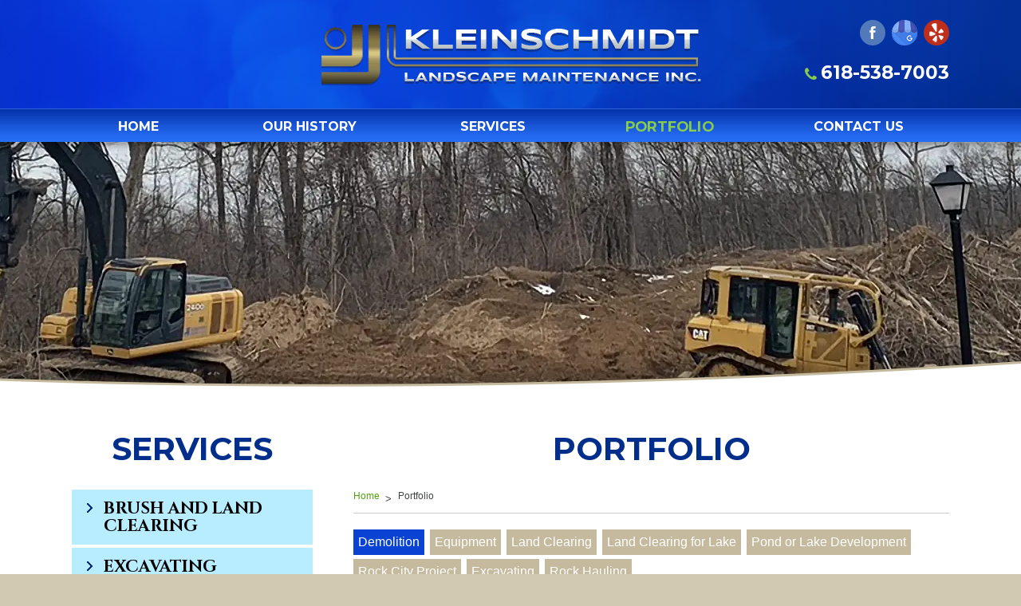

--- FILE ---
content_type: text/html; charset=UTF-8
request_url: https://www.kleinschmidtlandscape.com/portfolio?section=snow-removal
body_size: 3141
content:
<!doctype html>
<html lang="en">
<head>
<meta charset="utf-8">
<meta http-equiv="x-ua-compatible" content="ie=edge">
<!-- EditableBegin name="doctitle" -->
<script>
function portfolio_preloadImages() {
  var d=document; if(d.images){ if(!d.MM_p) d.MM_p=new Array();
    var i,j=d.MM_p.length,a=portfolio_preloadImages.arguments; for(i=0; i<a.length; i++)
    if (a[i].indexOf("#")!=0){ d.MM_p[j]=new Image; d.MM_p[j++].src=a[i];}}
}
</script>
<title>Demolition Photos | St Louis, Granite City, Belleville, IL</title>
<meta name="description" content="Photo gallery of Demolition Photos by Kleinschmidt Landscape Maintenance, a leading landscape maintenance and installation company serving greater St Louis, IL." />
<!-- EditableEnd -->
<meta name="keywords" content="Landscape Contractor, Landscaping, Brush and Land Clearing, Tree Clearing, Excavation, Erosion Control, Excavating, Light Demolition, Landscaping Services, Landscape Installation, Hauling, Kleinschmidt Landscape Maintenance, St Louis IL, Granite City IL, Belleville IL.">
<base href="https://www.kleinschmidtlandscape.com/"><meta name="revisit" content="2 days">
<meta name="revisit-after" content="2 days">
<link rel="shortcut icon" href="favicon.ico">
<meta name="viewport" content="width=1160, maximum-scale=1.0">
<script src="libz/headjs/head.min.js"></script>
<script>
head.load(
  "libz/jquery-1.11.3.min.js",
  "libz/modernizr-2.8.3.min.js",
  "libz/prettyPhoto/js/jquery.prettyPhoto.js",
  "libz/jquery.cycle2.min.js",
  "libz/animatescroll/animatescroll.js",
  "libz/videojs/videojs-ie8.min.js",
  "libz/videojs/video.js",
  "-desktop-script.js",
  "libz/prefixfree.min.js"
);
</script>
<noscript id="deferred-styles">
<link href="https://fonts.googleapis.com/css?family=Montserrat:700" rel="stylesheet">
<link href="https://fonts.googleapis.com/css?family=Cinzel:700" rel="stylesheet"> 
<link rel="stylesheet" type="text/css" href="libz/normalize.css">
<link rel="stylesheet" type="text/css" href="libz/prettyPhoto/css/prettyPhoto.css">
</noscript>
<link rel="stylesheet" href="-desktop-style.css">
<link rel="stylesheet" type="text/css" href="libz/css3-animate-it/animations.css">
<link rel="stylesheet" type="text/css" href="dropdown.css">
<link rel="stylesheet" type="text/css" href="libz/videojs/video-js.css">
</head>

<body class="body_wrapper inside">
<div id="main_wrapper">

<header>
 <div id="header" class="animatedParent animateOnce" data-sequence="200"><div class="page_wrapper">
  <div id="header_logo" class="animated fadeIn" data-id="1"><a href="."><img src="images/logo.png" width="476" height="76" alt="Kleinschmidt Landscape Maintenance, Inc."></a></div>
  <div id="header_social" class="animated fadeIn" data-id="2">
   <a href="https://www.facebook.com/Kleinschmidt-Landscape-Maintenance-Inc-234218556601496/" class="popup"><img id="icon_facebook" src="images/facebook.png" alt="Facebook" width="32" height="32"></a><a href="https://goo.gl/maps/wvvro8Lq3XB2" class="popup"><img src="images/gmb.png" alt="Google My Business" width="32" height="32"></a><a href="https://www.yelp.com/biz/kleinschmidt-landscape-maintenance-millstadt" class="popup"><img id="icon_yelp" src="images/yelp.png" alt="Yelp" width="32" height="32"></a>
   <div id="header_phone"><span>618-538-7003</span></div>
  </div>
  <div class="clear"></div>
 </div></div>
 <div id="menutop"><div class="page_wrapper">
   <nav>
    <ul>
	 <li><a href=".">Home</a></li>
<li><a href="https://www.kleinschmidtlandscape.com/our-history">Our History</a></li>
<li><a href="https://www.kleinschmidtlandscape.com/services">Services</a></li>
<li><a href="https://www.kleinschmidtlandscape.com/portfolio">Portfolio</a></li>
<li><a href="https://www.kleinschmidtlandscape.com/contact-us">Contact Us</a></li>
    </ul>
   </nav>
 </div></div>
 <div id="slideshow" data-cycle-manual-fx="scrollHorz" data-cycle-manual-speed="700" class="animatedParent animateOnce" data-sequence="200">
   <div id="slideshow_bg"></div>
 </div>
 <script>
	head.ready(["-desktop-script.js"], function() {
  		slideshow_main();
	});
 </script> 
</header>
<div id="middle"><div class="page_wrapper">
 <div id="side">
  <div class="content_title">Services</div>
  <div id="menuleft">
  <nav>
    <ul>
	 <li><a href="https://www.kleinschmidtlandscape.com/services/brush-and-land-clearing">Brush and Land Clearing</a></li>
<li><a href="https://www.kleinschmidtlandscape.com/services/excavating">Excavating</a></li>
<li><a href="https://www.kleinschmidtlandscape.com/services/demolition">Demolition</a></li>
<li><a href="https://www.kleinschmidtlandscape.com/services/hauling">Hauling</a></li>
    </ul>
  </nav>
  </div>
 </div>
 <div id="content">
   <main>
	<div class="content_title"><!-- EditableBegin name="title" -->
<h1>Portfolio</h1>
<!-- EditableEnd --></div>
	<!-- breadcrumbs -->
<div class="breadcrumbs">
<ol itemscope itemtype="http://schema.org/BreadcrumbList">
<li itemprop="itemListElement" itemscope itemtype="http://schema.org/ListItem"><a itemprop="item" href="https://www.kleinschmidtlandscape.com/"><span itemprop="name">Home</span></a><span itemprop="position" content="1"></span></li>
<li itemprop="itemListElement" itemscope itemtype="http://schema.org/ListItem"><span itemprop="name">Portfolio</span><span itemprop="position" content="2"></span></li>
</ol>
</div>
<!-- end breadcrumbs -->
	<!-- EditableBegin name="main" -->
<a name="demolition"></a>
<a href="portfolio?section=demolition#demolition" class="sectionnameselected">Demolition</a> <span class="sectionname_divider">|</span> <a href="portfolio?section=equipment#equipment" class="sectionname">Equipment</a> <span class="sectionname_divider">|</span> <a href="portfolio?section=land-clearing#land-clearing" class="sectionname">Land Clearing</a> <span class="sectionname_divider">|</span> <a href="portfolio?section=lake#lake" class="sectionname">Land Clearing for Lake</a> <span class="sectionname_divider">|</span> <a href="portfolio?section=pond-lake-development#pond-lake-development" class="sectionname">Pond or Lake Development</a> <span class="sectionname_divider">|</span> <a href="portfolio?section=rock-city#rock-city" class="sectionname">Rock City Project</a> <span class="sectionname_divider">|</span> <a href="portfolio?section=excavating#excavating" class="sectionname">Excavating</a> <span class="sectionname_divider">|</span> <a href="portfolio?section=rock-hauling#rock-hauling" class="sectionname">Rock Hauling</a><br /><br />Click on the images below to view a larger display.<br /><br />
<table width="100%" border="0" cellspacing="0" cellpadding="0">
<tr valign="top">
<td width="*">
<table width="100%" border="0" cellspacing="0" cellpadding="0">
<tr valign="top"><td width="34%" align="center">
<table border="0" cellspacing="0" cellpadding="0" class="align_center"><tr valign="top"><td align="center">
<a rel="prettyPhoto[demolition]" href="images/portfolio/big/FullSizeRender_1.jpg" data-title="Photo 1"><img src="images/portfolio/medium/FullSizeRender_1.jpg" width="200" height="150" border="0" class="images" alt="Demolition" /></a></td></tr>
<tr><td class="image_delimiter"></td></tr>
<tr><td class="imagesmallname" align="center"><div class="align_center" align="center">Photo 1</div></td></tr>
</table></td><td width="5"><img src="images/space.gif" width="5" height="1" alt="" /></td>
<td width="34%" align="center">
<table border="0" cellspacing="0" cellpadding="0" class="align_center"><tr valign="top"><td align="center">
<a rel="prettyPhoto[demolition]" href="images/portfolio/big/FullSizeRender 2_1.jpg" data-title="Photo 2"><img src="images/portfolio/medium/FullSizeRender 2_1.jpg" width="200" height="150" border="0" class="images" alt="Demolition" /></a></td></tr>
<tr><td class="image_delimiter"></td></tr>
<tr><td class="imagesmallname" align="center"><div class="align_center" align="center">Photo 2</div></td></tr>
</table></td><td width="5"><img src="images/space.gif" width="5" height="1" alt="" /></td>
<td width="34%" align="center">
<table border="0" cellspacing="0" cellpadding="0" class="align_center"><tr valign="top"><td align="center">
<a rel="prettyPhoto[demolition]" href="images/portfolio/big/image000000.jpg" data-title="Photo 3"><img src="images/portfolio/medium/image000000.jpg" width="200" height="150" border="0" class="images" alt="Demolition" /></a></td></tr>
<tr><td class="image_delimiter"></td></tr>
<tr><td class="imagesmallname" align="center"><div class="align_center" align="center">Photo 3</div></td></tr>
</table></td><td width="5"><img src="images/space.gif" width="5" height="1" alt="" /></td>
</tr><tr><td>&nbsp;</td></tr>
<tr valign="top"><td width="34%" align="center">
<table border="0" cellspacing="0" cellpadding="0" class="align_center"><tr valign="top"><td align="center">
<a rel="prettyPhoto[demolition]" href="images/portfolio/big/image000000 (1).jpg" data-title="Photo 4"><img src="images/portfolio/medium/image000000 (1).jpg" width="200" height="150" border="0" class="images" alt="Demolition" /></a></td></tr>
<tr><td class="image_delimiter"></td></tr>
<tr><td class="imagesmallname" align="center"><div class="align_center" align="center">Photo 4</div></td></tr>
</table></td><td width="5"><img src="images/space.gif" width="5" height="1" alt="" /></td>
<td width="34%" align="center">
<table border="0" cellspacing="0" cellpadding="0" class="align_center"><tr valign="top"><td align="center">
<a rel="prettyPhoto[demolition]" href="images/portfolio/big/image000000 (2).jpg" data-title="Photo 5"><img src="images/portfolio/medium/image000000 (2).jpg" width="200" height="150" border="0" class="images" alt="Demolition" /></a></td></tr>
<tr><td class="image_delimiter"></td></tr>
<tr><td class="imagesmallname" align="center"><div class="align_center" align="center">Photo 5</div></td></tr>
</table></td><td width="5"><img src="images/space.gif" width="5" height="1" alt="" /></td>
<td width="34%" align="center">
<table border="0" cellspacing="0" cellpadding="0" class="align_center"><tr valign="top"><td align="center">
<a rel="prettyPhoto[demolition]" href="images/portfolio/big/demolition_before.jpg" data-title="Photo 6&lt;br&gt;Before"><img src="images/portfolio/medium/demolition_before.jpg" width="200" height="150" border="0" class="images" alt="Demolition" /></a></td></tr>
<tr><td class="image_delimiter"></td></tr>
<tr><td class="imagesmallname" align="center"><div class="align_center" align="center">Photo 6<br>Before</div></td></tr>
</table></td><td width="5"><img src="images/space.gif" width="5" height="1" alt="" /></td>
</tr><tr><td>&nbsp;</td></tr>
<tr valign="top"><td width="34%" align="center">
<table border="0" cellspacing="0" cellpadding="0" class="align_center"><tr valign="top"><td align="center">
<a rel="prettyPhoto[demolition]" href="images/portfolio/big/demolition_after.jpg" data-title="Photo 7&lt;br&gt;After"><img src="images/portfolio/medium/demolition_after.jpg" width="200" height="150" border="0" class="images" alt="Demolition" /></a></td></tr>
<tr><td class="image_delimiter"></td></tr>
<tr><td class="imagesmallname" align="center"><div class="align_center" align="center">Photo 7<br>After</div></td></tr>
</table></td><td width="5"><img src="images/space.gif" width="5" height="1" alt="" /></td>
<td width="34%" align="center">
</td><td width="5"><img src="images/space.gif" width="5" height="1" alt="" /></td>
<td width="34%" align="center">
</td><td width="5"><img src="images/space.gif" width="5" height="1" alt="" /></td>
</tr><tr><td>&nbsp;</td></tr>
</table>
</td>
</tr></table><script type="text/javascript">portfolio_preloadImages("images/portfolio/medium/FullSizeRender_1.jpg", "images/portfolio/medium/FullSizeRender 2_1.jpg", "images/portfolio/medium/image000000.jpg", "images/portfolio/medium/image000000 (1).jpg", "images/portfolio/medium/image000000 (2).jpg", "images/portfolio/medium/demolition_before.jpg", "images/portfolio/medium/demolition_after.jpg");</script><script type="text/javascript">function showMediumPortfolio(gallery, img, caption) {$("#"+gallery+"imagemedium").attr("src", img);$("#"+gallery+"imagemediumname").html(caption);}</script><!-- EditableEnd -->
   </main> 
 </div>
 <div class="clear"></div>
</div></div>
<footer>
 <div id="footer" class="animatedParent animateOnce" data-sequence="200"><div class="page_wrapper">
  <div id="footer_logo" class="animated fadeIn" data-id="1"><a href="."><img src="images/footer_logo.png" width="284" height="46" alt="Kleinschmidt Landscape Maintenance, Inc."></a></div>
  <div id="footer_address" class="animated fadeIn" data-id="2">
&copy; 2025 <span>Kleinschmidt Landscape Maintenance, Inc.</span><br>
7665 Wagner Road, Millstadt, IL 62260, Phone: 618-538-7003
  </div>  
  <div id="footer_links" class="animated fadeIn" data-id="2">
<a href="https://www.kleinschmidtlandscape.com/privacy-policy">Privacy Policy</a> | <a href="https://www.kleinschmidtlandscape.com/legal-notice">Legal Notice</a> | <a href="https://www.kleinschmidtlandscape.com/sitemap">Site Map</a> | <a href="javascript:;" onclick="goToMobileWebsite();">Mobile Version</a><br>
Site by <a href="http://www.clearimaging.com" class="popup">Clearimaging.com</a> | <a href="http://www.clearimaging.com/contact" class="popup">Support</a>
  </div>
  <div class="clear"></div>
  <div id="service_area" class="animated fadeIn" data-id="3">
   <span>Areas We Service:</span>
  <ul>
   <li><a href="javascript:;">Millstadt</a></li>
<li><a href="javascript:;">Columbia</a></li>
<li><a href="javascript:;">Waterloo</a></li>
<li><a href="javascript:;">Freeburg</a></li>
<li><a href="javascript:;">Smithon</a></li>
<li><a href="javascript:;">Caseyville</a></li>
<li><a href="javascript:;">Red Bud</a></li>
<li><a href="javascript:;">Dupo</a></li>
<li><a href="javascript:;">Cahokia</a></li>
<li><a href="javascript:;">Belleville</a></li>
<li><a href="javascript:;">Swansea</a></li>
<li><a href="javascript:;">Fairview Heights</a></li>
<li><a href="javascript:;">Shiloh</a></li>
<li><a href="javascript:;">O'Fallon</a></li>
<li><a href="javascript:;">Collinsville</a></li>
<li><a href="javascript:;">Granite City</a></li>
<li><a href="javascript:;">St. Louis</a></li>
<li><a href="javascript:;">St. Louis County</a></li>
  </ul>   
  </div>
 </div></div>
</footer>
<a id="scroll_top"></a>
<script>
head.load(
  "libz/css3-animate-it/css3-animate-it.js"
);
</script>

</div><!-- #main_wrapper -->
</body>
</html>

--- FILE ---
content_type: text/css
request_url: https://www.kleinschmidtlandscape.com/-desktop-style.css
body_size: 4168
content:
* {
	margin: 0;
	padding: 0;
}
body {
	font-family: Arial, Helvetica, sans-serif;
	font-size: 16px;
	line-height: 26px;
	color: #3f4443;
	width: 100%;
	min-width: 1100px;
	font-weight: normal;
	background: #d2c9b2 url(images/body_bg.png) center repeat-y;
	position: relative;
}

/* text styles
-----------------------------------------------------------------------------*/

h1, .h1 {
	font-family: 'Montserrat', sans-serif, Arial, Helvetica;
	font-size: 28px;
	line-height: 31px;
	font-weight: normal;
	color: #04215f;
	padding: 0px 0px 10px 0px;
	margin: 0px;
}
h2, .h2 {
	font-family: 'Montserrat', sans-serif, Arial, Helvetica;
	font-size: 25px;
	line-height: 28px;
	font-weight: normal;
	color: #073ba5;
	padding: 0px 0px 10px 0px;
	margin: 0px;
}
h3, .h3 {
	font-family: 'Montserrat', sans-serif, Arial, Helvetica;
	font-size: 22px;
	line-height: 25px;
	font-weight: normal;
	color: #0849d0;
	padding: 0px 0px 10px 0px;
	margin: 0px;
}
a {
	color: #52a00d;
	text-decoration: none;
	outline: none;
}
a:hover {
	text-decoration: underline;
}

table {
	border: 0px;
	border-spacing: 0px;
    border-collapse: separate;
	padding: 0px;
	margin: 0px;
}

ul, ol {
	margin: 0px 0px 10px 20px;
	padding: 0px 0px 0px 0px;
/*	list-style-position: inside;*/
}
ul {
/*	list-style-image: url(images/icon_bullet.png);*/
}
ul.no-list-image, ul.no-list-image li {
	list-style: none;
	list-style-image: none;
}

p {
	margin: 15px 0px 15px 0px;
}
img {
	border: none;
}

/* forms styles
-----------------------------------------------------------------------------*/
input, textarea, select {
	color: #000;
	font-size: 16px;
	line-height: 16px;
    box-sizing: border-box;
}
label {
	box-sizing: border-box;
}
input {
	vertical-align: middle;
}

.form_standard {
	width: 700px !important;
	display: table;
	margin: 0 auto;
}
.form_standard_half {
	width: 350px !important;
	display: table;
	margin: 0 auto;
}

.form {
	width: 100%;
}
.form input.submit, input.button {
	width: auto;
	color: #fff;
	background: #c5ba9e;
	font-size: 18px;
	line-height: 19px;
	text-transform: uppercase;
	border: 0px;
	padding: 13px 27px 13px 27px;
}
.form fieldset {
	border: 0px;
	padding: 0px;
	margin: 0px;
}
.form fieldset legend {
	color: #000;
	font-size: 16px;
	font-weight: bold;
	padding: 0px;
}

.form label {
	float: left;
	padding: 0px 2px 0px 0px;
	margin: 0;
	color: #000;
	font-size: 16px;
	line-height: 27px;
}
.form label.edit {
	width: 50%;
}
.form label.edit_full {
	width: 100%;
}
.form label.edit_half {
	width: 25%;
}

.form input[type=text], .form input[type=email], .form select, .form textarea {
	width: 100%;
	color: #000;
	font-size: 16px;
	line-height: 16px;
	padding: 13px 10px 12px 10px;
	margin: 0px 0px 10px 0px;
	background: #fff url(images/input_bg.png) top repeat-x;
	border: 1px solid #bfbfbf;
}
.form select {
	padding: 12px 10px 11px 10px;
}
.form textarea {
	height: 150px;
}
.required {
	color: #f00;
}

/* scode_block
-----------------------------------------------------------------------------*/
#scode_block {
	width: 100%;
	text-align: center;
}
#scode_block table {
	border: 0px;
	border-spacing: 0px;
    border-collapse: separate;
	margin-left: auto;
	margin-right: auto;
	padding-top: 10px;
}
#scode_block table tr {
    vertical-align: top;
}
#scode_block table td {
	width: auto;
}
#scode_block table td {
	padding: 0px 6px 0px 6px;
	margin: 0px;
}
#scode_block #scode {
	width: 107px;
}
#scode_block input[type=text] {
	margin: 0px;
}

/* placeholder
-----------------------------------------------------------------------------*/
::-webkit-input-placeholder {
	color: #231f20 !important;
	font-weight: normal;
	text-overflow: ellipsis;
}
::-moz-placeholder {
	color: #231f20 !important;
	font-weight: normal;
	text-overflow: ellipsis;
}
:-moz-placeholder {
	color: #231f20 !important;
	font-weight: normal;
	text-overflow: ellipsis;
}
:-ms-input-placeholder {
	color: #231f20 !important;
	font-weight: normal;
	text-overflow: ellipsis;
}

/* standard styles
-----------------------------------------------------------------------------*/

.uppercase {
	text-transform: uppercase;
}
.underline {
	text-decoration: underline
}

.align_center {
	text-align: center;
	margin: auto;
}
.align_right {
	text-align: right;
}
.align_left {
	text-align: left;
}
.align_justify {
	text-align: justify;
}

.valign_top {
	vertical-align: top;
}
.valign_middle {
	vertical-align: middle;
}
.valign_bottom {
	vertical-align: bottom;
}

.position_center {
	left: 0;
	right: 0;
	margin-left: auto;
	margin-right: auto;
}
.position_middle:before {
	content: '';
	display: inline-block;
	height: 100%;
	vertical-align: middle;
}

.box_center {
	display: table;
	margin: 0 auto !important;
}

.clear {
	height:0;
	font-size: 1px;
	line-height: 0px;
	clear: both;
}

.clearfix:before,
.clearfix:after {
	content: "";
	display: table;
} 
.clearfix:after {
	clear: both;
}

.hidden {
	display: none;
}

.desktop_only {
}
.mobile_only {
	display: none;
}

.img_left {
	width: auto;
	float: left;
	margin: 0px 15px 10px 0px;
}
.img_right {
	width: auto;
	float: right;
	margin: 0px 0px 10px 15px;
}

.images, .images_left, .images_right {
	border: 4px solid #c5ba9e;
	background: #000;
}
.images_left {
	width: auto;
	float: left;
	margin: 0px 25px 15px 0px;
}
.images_right {
	width: auto;
	float: right;
	margin: 0px 0px 15px 25px;
}

hr, .hr {
	line-height: 1px;
	height: 1px;
	font-size: 1px;
	background: url(images/hr_bg.png) top repeat-x;
	border: 0px;
}

.a_button {
	display: inline-block;
	color: #fff;
	font-family: 'Montserrat', sans-serif, Arial, Helvetica;
	font-size: 18px;
	line-height: 19px;
	text-decoration: none;
	font-weight: normal;
	outline: none;
	background: #c5ba9e;
	text-align: center;
	text-transform: uppercase;
	padding: 9px 23px 9px 23px;
	transition: all 250ms ease-in;
	-webkit-transition: all 250ms ease-in;
}
.a_button:hover {
	color: #fff;
	text-decoration: none;
	background: #0843d4;
	transform: scale(1.1);	
}

.columns {
	-moz-column-gap: 20px;
	-webkit-column-gap: 20px;
	column-gap: 20px;
}

.columns[data-columns-count="2"] {
	-moz-column-count: 2;
	-webkit-column-count: 2;
	column-count: 2;
}
.columns[data-columns-count="3"] {
	-moz-column-count: 3;
	-webkit-column-count: 3;
	column-count: 3;
}
.columns[data-columns-count="4"] {
	-moz-column-count: 4;
	-webkit-column-count: 4;
	column-count: 4;
}
.columns[data-columns-count="5"] {
	-moz-column-count: 5;
	-webkit-column-count: 5;
	column-count: 5;
}
.columns[data-columns-count="6"] {
	-moz-column-count: 6;
	-webkit-column-count: 6;
	column-count: 6;
}

.res_list div {
	display: inline-block;
	padding-bottom: 10px;
}


/* columns_list
-----------------------------------------------------------------------------*/
ul.columns_list {
	list-style: none;
}
ul.columns_list > li {
	list-style: none;
	list-style-image: none;
	display: inline-block;
	padding: 0px 0px 15px 0px;
	margin: 0px 0px 0px 0px;
	vertical-align: top;
}
ul.columns_list > li, ul.columns_list[data-columns-count="2"] > li {
	width: 47%;
	margin-right: 3%;
}
ul.columns_list[data-columns-count="3"] > li {
	width: 30%;
	margin-right: 3%;
}
ul.columns_list[data-columns-count="4"] > li {
	width: 22%;
	margin-right: 3%;
}
ul.columns_list[data-columns-count="5"] > li {
	width: 17%;
	margin-right: 3%;
}


/* portfolio styles
-----------------------------------------------------------------------------*/
.sectionname, .imagepages {
	display: inline-block;
	color: #fff;
	background: #c5ba9e;
	padding: 3px 6px 3px 6px;
	margin: 0px 3px 5px 0px;
}
.sectionname:hover, .imagepages:hover {
	text-decoration: none;
	color: #fff;
	background: #0843d4;
}
.sectionnameselected, .imagepageselected {
	display: inline-block;
	color: #fff;
	background: #0843d4;
	padding: 3px 6px 3px 6px;
	margin: 0px 3px 5px 0px;
}
.sectionnameselected:hover, .imagepageselected:hover {
	text-decoration: none;
}
.sectionname_divider {
	display: none;
}
.imagesmallname {
	color: #000;
}
.imagemediumname {
	color: #000; 
	font-weight: bold;
}

.image_delimiter {
	font-size: 1px;
	line-height: 1px;
	height: 3px;
	padding: 0px;
	margin: 0px;
}


/* portfolio_slides
-----------------------------------------------------------------------------*/
.portfolio_slides {
	position: relative;
}
.portfolio_slides ul {
	width: 100%;
	margin: 0px;
	padding: 0px;
}
.portfolio_slides li {
	width: 100%;
	margin: 0px;
	padding: 0px;
	list-style: none;
	list-style-image: none;
	text-align: center;
}
.portfolio_slides .images {
	max-width: -webkit-calc(100% - 8px); /* - 2*border */
	max-width: -moz-calc(100% - 8px);
	max-width: calc(100% - 8px);
	max-width: 100%;
	height: auto;
}

.portfolio_slides_pager {
	position: relative;
	display: table;
	margin: 0 auto;
	text-align: center;
	width: 100%;
}
.portfolio_slides_pager span {
	width: 15px;
	height: 15px; 
    display: inline-block;
	cursor: pointer;
    font-family: arial;
	font-size: 40px;
	color: #4d1658;
}
.portfolio_slides_pager span.cycle-pager-active {
	color: #d1b26d;
}
.portfolio_slides_pager > * {
	cursor: pointer;
}


/* breadcrumbs
-----------------------------------------------------------------------------*/
.breadcrumbs {
	font-size: 12px;
	line-height: 16px;
	color: #3f4443;
	padding: 0px 0px 13px 0px;
	margin: 0px 0px 20px 0px;
	border-bottom: 1px solid #CCC;
}
.breadcrumbs ol {
	margin: 0px;
	padding: 0px;
	list-style: none;
	list-style-image: none;
}
.breadcrumbs ol li {
	position: relative;
	display: inline-block;
	padding: 0px 15px 0px 0px;
	margin: 0px 5px 0px 0px;
}
.breadcrumbs ol li:after {
	content: " >";
	display: block;
	width: 20px;
	height: 100%;
	position: absolute;
	top: 3px;
	right: 0px;
	text-align: right;
	font-size: 13px;
	line-height: 18px;
}
.breadcrumbs ol li:last-child {
	margin: 0px 0px 0px 0px;
}
.breadcrumbs ol li:last-child:after {
	content: "";
	display: block;
	width: 0px;
}
.breadcrumbs ol li a {
	color: #52a00d;
}
.breadcrumbs ol li:hover a {
	text-decoration: underline;
}


/* Table
-----------------------------------------------------------------------------*/
.table {
	width: 100%;
	border-top: 1px solid #bdb6a3;
	border-left: 1px solid #bdb6a3;
}
.table tr {
	vertical-align: middle;
}
.table th, .table td {
	padding: 5px;
	border-bottom: 1px solid #bdb6a3; 
	border-right: 1px solid #bdb6a3; 
	color: #64534c;
}
.table thead td, .table tfoot td {
	background: #efae40 url(images/table_header_bg.png) top repeat-x;
	font-family: 'Montserrat', sans-serif, Arial, Helvetica;
	color: #fff;
	font-weight: normal;
	font-size: 18px;
	line-height: 18px;
	text-transform: uppercase;
	text-shadow: 1px 1px 2px rgba(0,0,0,0.5);
}
.table tr th {
	font-family: 'Montserrat', sans-serif, Arial, Helvetica;
	font-weight: normal;
	font-size: 18px;
	line-height: 18px;
	color: #fff;
	text-shadow: 1px 1px 1px rgba(0,0,0,0.3);
	background: #ada48c;
}
.table tr:nth-child(odd) {
	background: #efede8;
}
.table tr:nth-child(even) {
	background: #f5f3ee;
}


/* belgard
-----------------------------------------------------------------------------*/
table.belgard td {
	padding: 0px 20px 20px 0px;
}

/* main styles
-----------------------------------------------------------------------------*/
.animatedParent {
/*	overflow: hidden;*/
}

.page_wrapper {
	width: 1100px;
	height: 100%;
	position: relative;
	margin-left: auto;
	margin-right: auto;
}

#main_wrapper {
	overflow: hidden;
}

.body_offset {
	padding-top: 41px;
}

.body_wrapper {
	max-width: 1920px !important;
	margin: 0 auto !important;
	float: none !important;
}

.box_fixed {
	position: fixed !important;
	top: 0 !important;
	left: 0 !important;
	right: 0 !important;
	margin-left: auto !important;
	margin-right: auto !important;
	z-index: 1000 !important;
	width: 100% !important;
	max-width: 1920px !important;
	float: none !important;
	box-shadow: 0 1px 3px rgba(0, 0, 0, 0.2);
}

#header {
	width: 100%;
	height: 137px;
	background: #0632c9 url(images/header_bg.jpg) center top no-repeat;
}
#header_logo {
	width: 789px;
	float: left;
	padding-top: 31px;
	text-align: right;
}
#header_social {
	width: 311px;
	float: left;
	padding-top: 25px;
	font-size: 1px;
	line-height: 1px;	
	text-align: right;
}
#header_social img {
	margin: 0px 0px 0px 8px;
	transition: all 250ms ease-in;
	-webkit-transition: all 250ms ease-in;
}
#header_social a:hover img {
	opacity: 0.8;
}
#icon_facebook {
	background: #537abb;
	-webkit-border-radius: 16px;
	-moz-border-radius: 16px;
	border-radius: 16px;
}
#icon_yelp {
	background: #bf2e1b;
	-webkit-border-radius: 16px;
	-moz-border-radius: 16px;
	border-radius: 16px;
}
#header_phone span {
	display: inline-block;
	font-family: 'Montserrat', sans-serif, Arial, Helvetica;
	font-size: 23px;
	line-height: 69px;
	font-weight: normal;
	color: #fff;
	padding: 0px 0px 0px 21px;
	background: url(images/icon_phone.png) left 28px no-repeat;
}

#menutop {
	width: 100%;
	height: 41px;
	background: #286ff7 url(images/menutop_bg.png) center top repeat-x;
	position: relative;
	z-index: 11;		
}
#menutop:after {
	content: "";
	display: block;
	width: 100%;
	height: 18px;
	position: absolute;
	bottom: -18px;
	left: 0px;
	background: url(images/menutop_bottom_bg.png) center top no-repeat;
	z-index: 12;
}
#menutop ul {
	display: table;
	margin: 0px auto;
	padding: 0px;
	list-style: none;
	list-style-image: none;
}
#menutop li {
	float: left;
	height: 41px;
	padding: 0px;
	margin: 0px;
}
#menutop ul li a {
	display: block;
	font-family: 'Montserrat', sans-serif, Arial, Helvetica;
	font-size: 16px;
	line-height: 16px;
	font-weight: normal;
	color: #fff;
	text-align: center;
	text-transform: uppercase;
	padding: 14px 65px 11px 65px;
	margin: 0px;
	transition: all 250ms ease-in;
	-webkit-transition: all 250ms ease-in;
}
#menutop ul li:last-child a {
	padding: 14px 0px 11px 65px;
}
#menutop ul li:first-child a {
	padding: 14px 65px 11px 0px;
}
#menutop ul li:hover a, 
#menutop li.selected a {
	color: #88cc4c;
	text-decoration: none;
	transform: scale(1.1);
}
#slideshow {
	width: 100%;
	height: 504px;
	position: relative;
	overflow: hidden;
	z-index: 10;
    background: url(images/slide-01.webp) center center no-repeat;
}
.inside #slideshow {
	height: 304px;
}
#slideshow ul {
	width: 100%;
	margin: 0px;
	padding: 0px;
	list-style: none;
	list-style-image: none;
}
#slideshow li {
	width: 100%;
	height: 100%;
	background-position: center center;
	background-repeat: no-repeat;
	background-size: cover;
	list-style: none;
	list-style-image: none;
}
#slideshow_bg {
	width: 100%;
	height: 100%;	
	position: absolute;
	top: 0px;
	left: 0px;
	z-index: 202;
	background: url(images/slideshow_bg.png) center bottom no-repeat;
}
#slides_arrow_next, 
#slides_arrow_prev {
	width: 54px;
	height: 54px;
	position: absolute;
	top: 209px;
	z-index: 204;
	-webkit-border-radius: 27px;
	-moz-border-radius: 27px;
	border-radius: 27px;
	transition: all 250ms ease-in;
	-webkit-transition: all 250ms ease-in;
}
.inside #slides_arrow_next, 
.inside #slides_arrow_prev {
	top: 109px;
}
#slides_arrow_prev {
	left: 42px;
	background: #0843d4 url(images/slides_arrow_prev.png) center center no-repeat;
}
#slides_arrow_next {
	right: 42px;
	background: #0843d4 url(images/slides_arrow_next.png) center center no-repeat;	
}
#slides_arrow_next:hover, #slides_arrow_prev:hover {
	transform: scale(1.1);
}
#slides_arrow_next:hover {
	transform-origin: 100% 50%;
}
#slides_arrow_prev:hover {
	transform-origin: 0% 50%;
}
#slideshow_pager { 
	position: absolute;
	bottom: 29px;
	z-index: 204;
	width: 100%;
	left: 0px;
	right: 0px;
	margin: 0 auto;
	text-align: center;
	font-size: 0px;
	line-height:0px;	
}
#slideshow_pager span { 
	width: 21px;
	height: 14px; 
    display: inline-block;
	cursor: pointer;
	background: url(images/slide_icon.png) center center no-repeat;
}
#slideshow_pager span.cycle-pager-active {
	background: url(images/slide_icon_on.png) center center no-repeat;
}
#slideshow_pager > * {
	cursor: pointer;
}
#middle {
	width: 100%;
	padding: 61px 0px 14px 0px;
	min-height: 546px;
	background: url(images/middle1_bg.jpg) center bottom no-repeat, #fff url(images/middle_bg.png) center top no-repeat;
}
.inside #middle {
	width: 100%;
	padding: 61px 0px 55px 0px;
	min-height: 546px;
	background: url(images/middle1_inside_bg.jpg) center bottom no-repeat, #fff url(images/middle_bg.png) center top no-repeat;
}
#side {
	width: 302px;
	float: left;
	padding-right: 51px;
}
#menuleft ul {
	margin: 0px;
	padding: 0px;
	width: 302px;	
	list-style: none;
	list-style-image: none;
}
#menuleft ul li {
	font-size: 0px;
	line-height: 0px;
	padding: 0px 0px 4px 0px;
	margin: 0px;
}
#menuleft li a {
	display: block;
	position: relative;
	font-family: 'Cinzel', serif, Arial, Helvetica, sans-serif;
	font-size: 21px;
	line-height: 22px;
	font-weight: normal;
	color: #000;
	text-transform: uppercase;	
	padding: 13px 15px 12px 40px;
	margin: 0px;
	transition: all 250ms ease-in;
	-webkit-transition: all 250ms ease-in;
	background: #b8ecff url(images/menuleft_a_bg.png) 19px 17px no-repeat;
}
#menuleft ul li:hover a,
#menuleft li.selected a {
	color: #012e8b;
	text-decoration: none;
}
#content {
	width: 747px;
	float: left;
}
#box_portfolio {
	width: 100%;
	padding: 118px 0px 50px 0px;
	min-height: 857px;
	background: url(images/box_history_top_bg.png) center bottom no-repeat, url(images/middle_bottom_bg.png) center top no-repeat, #d7cfbb url(images/box_portfolio_bg.jpg) center top no-repeat;
	background-size: auto, auto, cover;
}
#box_portfolio ul {
	display: table;
	margin: 0px;
	padding: 0px;
	list-style: none;
	list-style-image: none;
}
#box_portfolio ul li {
	display: table-cell;
	vertical-align: top;
	padding: 0px;
	margin: 0px;
	font-size: 0px;
	line-height: 0px;
}
#box_portfolio ul li a {
	display: block;
	float: left;
	margin: 0px 30px 30px 0px;
	position: relative;	
	line-height:0px;
}
#box_portfolio a:nth-child(3),
#box_portfolio a:nth-child(5) {
	margin: 0px 0px 30px 0px;
}
#box_portfolio ul li a img {
	border: 4px solid #fff;
	-webkit-border-radius: 7px;
	-moz-border-radius: 7px;
	border-radius: 7px;	
}
#box_portfolio ul li a div {
	margin: 0px;
	border: 4px solid #fff;	
	display: block;
	z-index: 10;
	position: absolute;
	left: 0px;
	top: 0px;
	width: -webkit-calc(100% - 8px); /* - 4*border */
	width: -moz-calc(100% - 8px);
	width: calc(100% - 8px);	
	height: -webkit-calc(100% - 8px); /* - 4*border */
	height: -moz-calc(100% - 8px);
	height: calc(100% - 8px);	
	-webkit-border-radius: 7px;
	-moz-border-radius: 7px;
	border-radius: 7px;	
	opacity: 0;
	background: rgba(8,68,211,0.8) url(images/icon_zoom.png) center center no-repeat;
	transition: all 250ms ease-in;
	-webkit-transition: all 250ms ease-in;
}
#box_portfolio ul li a:hover div {
	opacity: 1;
}
#box_history {
	width: 100%;
	padding: 64px 0px 25px 0px;
	min-height: 375px;
	background: #fff;
}
#box_contact {
	width: 100%;
	padding: 115px 0px 50px 0px;
	min-height: 369px;
	background: url(images/footer_top_bg.png) center bottom no-repeat, url(images/box_history_bottom_bg.png) center top no-repeat, #2a3e11 url(images/box_contact_bg.jpg) center center no-repeat;
	background-size: auto, auto, cover;
	color:#000;
}
#box_contact_form .td_half {
	width: 50%;
}
#box_contact_form table tr {
	vertical-align: top;
}
#box_contact_form textarea {
	height: 159px;
	font-family: 'Montserrat', sans-serif, Arial, Helvetica;
	font-size: 16px;
	line-height: 16px;
	font-weight: normal;
	color: #322826;
	text-transform: uppercase;
	padding: 14px 10px 15px 16px;
	background: rgba(255,255,255,0.66);
	border: 1px solid #fff;
}
#box_contact_form #name,
#box_contact_form #phone,
#box_contact_form #email,
#box_contact_form #scode {
	height: 45px;
	font-family: 'Montserrat', sans-serif, Arial, Helvetica;
	font-size: 16px;
	line-height: 16px;
	font-weight: normal;
	color: #322826;
	text-transform: uppercase;
	padding: 14px 10px 15px 16px;
	background: rgba(255,255,255,0.66);
	border: 1px solid #fff;
	margin: 0px 0px 12px 0px;
}
#box_contact_form input:required {
	background: rgba(255,255,255,0.66) url(images/placeholder_req_bg.png) 8px 14px no-repeat !important;
}
#box_contact_form input:required:active,
#box_contact_form input:required:focus,
#box_contact_form input:required:valid {
	background: rgba(255,255,255,0.66) !important;
}
#box_contact_form label {
	padding-right: 12px;
}
#box_contact_form td:nth-child(2) label {
	padding-right:0px;
}
#box_contact_form ::-webkit-input-placeholder {
	font-family: 'Montserrat', sans-serif, Arial, Helvetica;
	font-size: 16px;
	line-height: 16px;
	font-weight: normal;
	color: #322826 !important;
	text-transform: uppercase;
}
#box_contact_form ::-moz-placeholder {
	font-family: 'Montserrat', sans-serif, Arial, Helvetica;
	font-size: 16px;
	line-height: 16px;
	font-weight: normal;
	color: #322826 !important;
	text-transform: uppercase;
}
#box_contact_form :-moz-placeholder {
	font-family: 'Montserrat', sans-serif, Arial, Helvetica;
	font-size: 16px;
	line-height: 16px;
	font-weight: normal;
	color: #322826 !important;
	text-transform: uppercase;
}
#box_contact_form :-ms-input-placeholder {
	font-family: 'Montserrat', sans-serif, Arial, Helvetica;
	font-size: 16px;
	line-height: 16px;
	font-weight: normal;
	color: #322826 !important;
	text-transform: uppercase;
}
#box_contact_form #scode_block span {
	display: inline-block;
	padding: 4px 10px 4px 10px;
	background: rgba(255,255,255,0.66)
}
#footer {
	width: 100%;
	padding: 28px 0px 0px 0px;
	height: 246px;
	background: #062eb8 url(images/footer_bg.jpg) center top no-repeat;
	font-size: 14px;
	line-height: 20px;
	color: #c5ba9e;
}
#footer a {
	color: #c5ba9e;
}
#footer_logo {
	text-align: center;
	padding-bottom: 16px;
}
#footer_address {
	width: 50%;
	float: left;
}
#footer_links {
	width: 50%;
	float: left;
	text-align: right;
}
#service_area span {
	display: block;
	font-size: 16px;
	line-height: 16px;
	font-weight: bold;
	color: #fff;
	text-transform: uppercase;
	text-align: center;
	padding: 14px 0px 14px 0px;
}
#service_area ul {
	margin: 0px;
	padding: 0px;

	-moz-column-count: 6;
    -webkit-column-count: 6;
	column-count: 6;
	
	-moz-column-gap: 10px;
	-webkit-column-gap: 10px;
	column-gap: 10px;
	font-size: 16px;
	line-height: 22px;
	color: #fff;		
}
#service_area a[href="javascript:;"] {
	color: #fff;
	text-decoration: none;
	cursor: text;
}
/* Contact
-----------------------------------------------------------------------------*/

#contact_address {
	width: 300px;
	float: left;
}
#contact_form {
	width: 430px;
	float: right;
}

/* content_title
-----------------------------------------------------------------------------*/
.content_title {
	width: 100%;
	padding: 0px 0px 31px 0px;
	margin: 0px;
	font-family: 'Montserrat', sans-serif, Arial, Helvetica;
	font-size: 40px;
	line-height: 40px;
	font-weight: normal;
	color: #012e8b;
	text-transform: uppercase;
	text-align: center;
}
.content_title h1 {
	padding: 0px;
	margin: 0px;
	font-family: 'Montserrat', sans-serif, Arial, Helvetica;
	font-size: 40px;
	line-height: 40px;
	font-weight: normal;
	color: #012e8b;
	text-transform: uppercase;
	text-align: center;
}
#box_portfolio .content_title,
#box_contact .content_title {
	color: #fff;
}
/* styles
-----------------------------------------------------------------------------*/
#scroll_top {
	display: none;
	position: fixed;
	bottom: 15px;
	right: 15px;
	width: 56px;
	height: 56px;
	background: #0843d4 url(images/scroll_top_bg.png) center no-repeat;
	-webkit-border-radius: 28px;
	-moz-border-radius: 28px;
	border-radius: 28px;
	text-decoration: none;
	cursor: pointer;
	box-shadow: 1px 1px 2px rgba(0,0,0,0.3);
	transition: all 250ms ease-in;
	-webkit-transition: all 250ms ease-in;
	z-index: 1000;
}
#scroll_top:hover {
	background: #011c54 url(images/scroll_top_bg.png) center no-repeat;
	text-decoration: none;
	transform: scale(1.1);
}
.rounded {
	-webkit-border-radius: 7px;
	-moz-border-radius: 7px;
	border-radius: 7px;
}

--- FILE ---
content_type: text/css
request_url: https://www.kleinschmidtlandscape.com/-desktop-style.css
body_size: 4168
content:
* {
	margin: 0;
	padding: 0;
}
body {
	font-family: Arial, Helvetica, sans-serif;
	font-size: 16px;
	line-height: 26px;
	color: #3f4443;
	width: 100%;
	min-width: 1100px;
	font-weight: normal;
	background: #d2c9b2 url(images/body_bg.png) center repeat-y;
	position: relative;
}

/* text styles
-----------------------------------------------------------------------------*/

h1, .h1 {
	font-family: 'Montserrat', sans-serif, Arial, Helvetica;
	font-size: 28px;
	line-height: 31px;
	font-weight: normal;
	color: #04215f;
	padding: 0px 0px 10px 0px;
	margin: 0px;
}
h2, .h2 {
	font-family: 'Montserrat', sans-serif, Arial, Helvetica;
	font-size: 25px;
	line-height: 28px;
	font-weight: normal;
	color: #073ba5;
	padding: 0px 0px 10px 0px;
	margin: 0px;
}
h3, .h3 {
	font-family: 'Montserrat', sans-serif, Arial, Helvetica;
	font-size: 22px;
	line-height: 25px;
	font-weight: normal;
	color: #0849d0;
	padding: 0px 0px 10px 0px;
	margin: 0px;
}
a {
	color: #52a00d;
	text-decoration: none;
	outline: none;
}
a:hover {
	text-decoration: underline;
}

table {
	border: 0px;
	border-spacing: 0px;
    border-collapse: separate;
	padding: 0px;
	margin: 0px;
}

ul, ol {
	margin: 0px 0px 10px 20px;
	padding: 0px 0px 0px 0px;
/*	list-style-position: inside;*/
}
ul {
/*	list-style-image: url(images/icon_bullet.png);*/
}
ul.no-list-image, ul.no-list-image li {
	list-style: none;
	list-style-image: none;
}

p {
	margin: 15px 0px 15px 0px;
}
img {
	border: none;
}

/* forms styles
-----------------------------------------------------------------------------*/
input, textarea, select {
	color: #000;
	font-size: 16px;
	line-height: 16px;
    box-sizing: border-box;
}
label {
	box-sizing: border-box;
}
input {
	vertical-align: middle;
}

.form_standard {
	width: 700px !important;
	display: table;
	margin: 0 auto;
}
.form_standard_half {
	width: 350px !important;
	display: table;
	margin: 0 auto;
}

.form {
	width: 100%;
}
.form input.submit, input.button {
	width: auto;
	color: #fff;
	background: #c5ba9e;
	font-size: 18px;
	line-height: 19px;
	text-transform: uppercase;
	border: 0px;
	padding: 13px 27px 13px 27px;
}
.form fieldset {
	border: 0px;
	padding: 0px;
	margin: 0px;
}
.form fieldset legend {
	color: #000;
	font-size: 16px;
	font-weight: bold;
	padding: 0px;
}

.form label {
	float: left;
	padding: 0px 2px 0px 0px;
	margin: 0;
	color: #000;
	font-size: 16px;
	line-height: 27px;
}
.form label.edit {
	width: 50%;
}
.form label.edit_full {
	width: 100%;
}
.form label.edit_half {
	width: 25%;
}

.form input[type=text], .form input[type=email], .form select, .form textarea {
	width: 100%;
	color: #000;
	font-size: 16px;
	line-height: 16px;
	padding: 13px 10px 12px 10px;
	margin: 0px 0px 10px 0px;
	background: #fff url(images/input_bg.png) top repeat-x;
	border: 1px solid #bfbfbf;
}
.form select {
	padding: 12px 10px 11px 10px;
}
.form textarea {
	height: 150px;
}
.required {
	color: #f00;
}

/* scode_block
-----------------------------------------------------------------------------*/
#scode_block {
	width: 100%;
	text-align: center;
}
#scode_block table {
	border: 0px;
	border-spacing: 0px;
    border-collapse: separate;
	margin-left: auto;
	margin-right: auto;
	padding-top: 10px;
}
#scode_block table tr {
    vertical-align: top;
}
#scode_block table td {
	width: auto;
}
#scode_block table td {
	padding: 0px 6px 0px 6px;
	margin: 0px;
}
#scode_block #scode {
	width: 107px;
}
#scode_block input[type=text] {
	margin: 0px;
}

/* placeholder
-----------------------------------------------------------------------------*/
::-webkit-input-placeholder {
	color: #231f20 !important;
	font-weight: normal;
	text-overflow: ellipsis;
}
::-moz-placeholder {
	color: #231f20 !important;
	font-weight: normal;
	text-overflow: ellipsis;
}
:-moz-placeholder {
	color: #231f20 !important;
	font-weight: normal;
	text-overflow: ellipsis;
}
:-ms-input-placeholder {
	color: #231f20 !important;
	font-weight: normal;
	text-overflow: ellipsis;
}

/* standard styles
-----------------------------------------------------------------------------*/

.uppercase {
	text-transform: uppercase;
}
.underline {
	text-decoration: underline
}

.align_center {
	text-align: center;
	margin: auto;
}
.align_right {
	text-align: right;
}
.align_left {
	text-align: left;
}
.align_justify {
	text-align: justify;
}

.valign_top {
	vertical-align: top;
}
.valign_middle {
	vertical-align: middle;
}
.valign_bottom {
	vertical-align: bottom;
}

.position_center {
	left: 0;
	right: 0;
	margin-left: auto;
	margin-right: auto;
}
.position_middle:before {
	content: '';
	display: inline-block;
	height: 100%;
	vertical-align: middle;
}

.box_center {
	display: table;
	margin: 0 auto !important;
}

.clear {
	height:0;
	font-size: 1px;
	line-height: 0px;
	clear: both;
}

.clearfix:before,
.clearfix:after {
	content: "";
	display: table;
} 
.clearfix:after {
	clear: both;
}

.hidden {
	display: none;
}

.desktop_only {
}
.mobile_only {
	display: none;
}

.img_left {
	width: auto;
	float: left;
	margin: 0px 15px 10px 0px;
}
.img_right {
	width: auto;
	float: right;
	margin: 0px 0px 10px 15px;
}

.images, .images_left, .images_right {
	border: 4px solid #c5ba9e;
	background: #000;
}
.images_left {
	width: auto;
	float: left;
	margin: 0px 25px 15px 0px;
}
.images_right {
	width: auto;
	float: right;
	margin: 0px 0px 15px 25px;
}

hr, .hr {
	line-height: 1px;
	height: 1px;
	font-size: 1px;
	background: url(images/hr_bg.png) top repeat-x;
	border: 0px;
}

.a_button {
	display: inline-block;
	color: #fff;
	font-family: 'Montserrat', sans-serif, Arial, Helvetica;
	font-size: 18px;
	line-height: 19px;
	text-decoration: none;
	font-weight: normal;
	outline: none;
	background: #c5ba9e;
	text-align: center;
	text-transform: uppercase;
	padding: 9px 23px 9px 23px;
	transition: all 250ms ease-in;
	-webkit-transition: all 250ms ease-in;
}
.a_button:hover {
	color: #fff;
	text-decoration: none;
	background: #0843d4;
	transform: scale(1.1);	
}

.columns {
	-moz-column-gap: 20px;
	-webkit-column-gap: 20px;
	column-gap: 20px;
}

.columns[data-columns-count="2"] {
	-moz-column-count: 2;
	-webkit-column-count: 2;
	column-count: 2;
}
.columns[data-columns-count="3"] {
	-moz-column-count: 3;
	-webkit-column-count: 3;
	column-count: 3;
}
.columns[data-columns-count="4"] {
	-moz-column-count: 4;
	-webkit-column-count: 4;
	column-count: 4;
}
.columns[data-columns-count="5"] {
	-moz-column-count: 5;
	-webkit-column-count: 5;
	column-count: 5;
}
.columns[data-columns-count="6"] {
	-moz-column-count: 6;
	-webkit-column-count: 6;
	column-count: 6;
}

.res_list div {
	display: inline-block;
	padding-bottom: 10px;
}


/* columns_list
-----------------------------------------------------------------------------*/
ul.columns_list {
	list-style: none;
}
ul.columns_list > li {
	list-style: none;
	list-style-image: none;
	display: inline-block;
	padding: 0px 0px 15px 0px;
	margin: 0px 0px 0px 0px;
	vertical-align: top;
}
ul.columns_list > li, ul.columns_list[data-columns-count="2"] > li {
	width: 47%;
	margin-right: 3%;
}
ul.columns_list[data-columns-count="3"] > li {
	width: 30%;
	margin-right: 3%;
}
ul.columns_list[data-columns-count="4"] > li {
	width: 22%;
	margin-right: 3%;
}
ul.columns_list[data-columns-count="5"] > li {
	width: 17%;
	margin-right: 3%;
}


/* portfolio styles
-----------------------------------------------------------------------------*/
.sectionname, .imagepages {
	display: inline-block;
	color: #fff;
	background: #c5ba9e;
	padding: 3px 6px 3px 6px;
	margin: 0px 3px 5px 0px;
}
.sectionname:hover, .imagepages:hover {
	text-decoration: none;
	color: #fff;
	background: #0843d4;
}
.sectionnameselected, .imagepageselected {
	display: inline-block;
	color: #fff;
	background: #0843d4;
	padding: 3px 6px 3px 6px;
	margin: 0px 3px 5px 0px;
}
.sectionnameselected:hover, .imagepageselected:hover {
	text-decoration: none;
}
.sectionname_divider {
	display: none;
}
.imagesmallname {
	color: #000;
}
.imagemediumname {
	color: #000; 
	font-weight: bold;
}

.image_delimiter {
	font-size: 1px;
	line-height: 1px;
	height: 3px;
	padding: 0px;
	margin: 0px;
}


/* portfolio_slides
-----------------------------------------------------------------------------*/
.portfolio_slides {
	position: relative;
}
.portfolio_slides ul {
	width: 100%;
	margin: 0px;
	padding: 0px;
}
.portfolio_slides li {
	width: 100%;
	margin: 0px;
	padding: 0px;
	list-style: none;
	list-style-image: none;
	text-align: center;
}
.portfolio_slides .images {
	max-width: -webkit-calc(100% - 8px); /* - 2*border */
	max-width: -moz-calc(100% - 8px);
	max-width: calc(100% - 8px);
	max-width: 100%;
	height: auto;
}

.portfolio_slides_pager {
	position: relative;
	display: table;
	margin: 0 auto;
	text-align: center;
	width: 100%;
}
.portfolio_slides_pager span {
	width: 15px;
	height: 15px; 
    display: inline-block;
	cursor: pointer;
    font-family: arial;
	font-size: 40px;
	color: #4d1658;
}
.portfolio_slides_pager span.cycle-pager-active {
	color: #d1b26d;
}
.portfolio_slides_pager > * {
	cursor: pointer;
}


/* breadcrumbs
-----------------------------------------------------------------------------*/
.breadcrumbs {
	font-size: 12px;
	line-height: 16px;
	color: #3f4443;
	padding: 0px 0px 13px 0px;
	margin: 0px 0px 20px 0px;
	border-bottom: 1px solid #CCC;
}
.breadcrumbs ol {
	margin: 0px;
	padding: 0px;
	list-style: none;
	list-style-image: none;
}
.breadcrumbs ol li {
	position: relative;
	display: inline-block;
	padding: 0px 15px 0px 0px;
	margin: 0px 5px 0px 0px;
}
.breadcrumbs ol li:after {
	content: " >";
	display: block;
	width: 20px;
	height: 100%;
	position: absolute;
	top: 3px;
	right: 0px;
	text-align: right;
	font-size: 13px;
	line-height: 18px;
}
.breadcrumbs ol li:last-child {
	margin: 0px 0px 0px 0px;
}
.breadcrumbs ol li:last-child:after {
	content: "";
	display: block;
	width: 0px;
}
.breadcrumbs ol li a {
	color: #52a00d;
}
.breadcrumbs ol li:hover a {
	text-decoration: underline;
}


/* Table
-----------------------------------------------------------------------------*/
.table {
	width: 100%;
	border-top: 1px solid #bdb6a3;
	border-left: 1px solid #bdb6a3;
}
.table tr {
	vertical-align: middle;
}
.table th, .table td {
	padding: 5px;
	border-bottom: 1px solid #bdb6a3; 
	border-right: 1px solid #bdb6a3; 
	color: #64534c;
}
.table thead td, .table tfoot td {
	background: #efae40 url(images/table_header_bg.png) top repeat-x;
	font-family: 'Montserrat', sans-serif, Arial, Helvetica;
	color: #fff;
	font-weight: normal;
	font-size: 18px;
	line-height: 18px;
	text-transform: uppercase;
	text-shadow: 1px 1px 2px rgba(0,0,0,0.5);
}
.table tr th {
	font-family: 'Montserrat', sans-serif, Arial, Helvetica;
	font-weight: normal;
	font-size: 18px;
	line-height: 18px;
	color: #fff;
	text-shadow: 1px 1px 1px rgba(0,0,0,0.3);
	background: #ada48c;
}
.table tr:nth-child(odd) {
	background: #efede8;
}
.table tr:nth-child(even) {
	background: #f5f3ee;
}


/* belgard
-----------------------------------------------------------------------------*/
table.belgard td {
	padding: 0px 20px 20px 0px;
}

/* main styles
-----------------------------------------------------------------------------*/
.animatedParent {
/*	overflow: hidden;*/
}

.page_wrapper {
	width: 1100px;
	height: 100%;
	position: relative;
	margin-left: auto;
	margin-right: auto;
}

#main_wrapper {
	overflow: hidden;
}

.body_offset {
	padding-top: 41px;
}

.body_wrapper {
	max-width: 1920px !important;
	margin: 0 auto !important;
	float: none !important;
}

.box_fixed {
	position: fixed !important;
	top: 0 !important;
	left: 0 !important;
	right: 0 !important;
	margin-left: auto !important;
	margin-right: auto !important;
	z-index: 1000 !important;
	width: 100% !important;
	max-width: 1920px !important;
	float: none !important;
	box-shadow: 0 1px 3px rgba(0, 0, 0, 0.2);
}

#header {
	width: 100%;
	height: 137px;
	background: #0632c9 url(images/header_bg.jpg) center top no-repeat;
}
#header_logo {
	width: 789px;
	float: left;
	padding-top: 31px;
	text-align: right;
}
#header_social {
	width: 311px;
	float: left;
	padding-top: 25px;
	font-size: 1px;
	line-height: 1px;	
	text-align: right;
}
#header_social img {
	margin: 0px 0px 0px 8px;
	transition: all 250ms ease-in;
	-webkit-transition: all 250ms ease-in;
}
#header_social a:hover img {
	opacity: 0.8;
}
#icon_facebook {
	background: #537abb;
	-webkit-border-radius: 16px;
	-moz-border-radius: 16px;
	border-radius: 16px;
}
#icon_yelp {
	background: #bf2e1b;
	-webkit-border-radius: 16px;
	-moz-border-radius: 16px;
	border-radius: 16px;
}
#header_phone span {
	display: inline-block;
	font-family: 'Montserrat', sans-serif, Arial, Helvetica;
	font-size: 23px;
	line-height: 69px;
	font-weight: normal;
	color: #fff;
	padding: 0px 0px 0px 21px;
	background: url(images/icon_phone.png) left 28px no-repeat;
}

#menutop {
	width: 100%;
	height: 41px;
	background: #286ff7 url(images/menutop_bg.png) center top repeat-x;
	position: relative;
	z-index: 11;		
}
#menutop:after {
	content: "";
	display: block;
	width: 100%;
	height: 18px;
	position: absolute;
	bottom: -18px;
	left: 0px;
	background: url(images/menutop_bottom_bg.png) center top no-repeat;
	z-index: 12;
}
#menutop ul {
	display: table;
	margin: 0px auto;
	padding: 0px;
	list-style: none;
	list-style-image: none;
}
#menutop li {
	float: left;
	height: 41px;
	padding: 0px;
	margin: 0px;
}
#menutop ul li a {
	display: block;
	font-family: 'Montserrat', sans-serif, Arial, Helvetica;
	font-size: 16px;
	line-height: 16px;
	font-weight: normal;
	color: #fff;
	text-align: center;
	text-transform: uppercase;
	padding: 14px 65px 11px 65px;
	margin: 0px;
	transition: all 250ms ease-in;
	-webkit-transition: all 250ms ease-in;
}
#menutop ul li:last-child a {
	padding: 14px 0px 11px 65px;
}
#menutop ul li:first-child a {
	padding: 14px 65px 11px 0px;
}
#menutop ul li:hover a, 
#menutop li.selected a {
	color: #88cc4c;
	text-decoration: none;
	transform: scale(1.1);
}
#slideshow {
	width: 100%;
	height: 504px;
	position: relative;
	overflow: hidden;
	z-index: 10;
    background: url(images/slide-01.webp) center center no-repeat;
}
.inside #slideshow {
	height: 304px;
}
#slideshow ul {
	width: 100%;
	margin: 0px;
	padding: 0px;
	list-style: none;
	list-style-image: none;
}
#slideshow li {
	width: 100%;
	height: 100%;
	background-position: center center;
	background-repeat: no-repeat;
	background-size: cover;
	list-style: none;
	list-style-image: none;
}
#slideshow_bg {
	width: 100%;
	height: 100%;	
	position: absolute;
	top: 0px;
	left: 0px;
	z-index: 202;
	background: url(images/slideshow_bg.png) center bottom no-repeat;
}
#slides_arrow_next, 
#slides_arrow_prev {
	width: 54px;
	height: 54px;
	position: absolute;
	top: 209px;
	z-index: 204;
	-webkit-border-radius: 27px;
	-moz-border-radius: 27px;
	border-radius: 27px;
	transition: all 250ms ease-in;
	-webkit-transition: all 250ms ease-in;
}
.inside #slides_arrow_next, 
.inside #slides_arrow_prev {
	top: 109px;
}
#slides_arrow_prev {
	left: 42px;
	background: #0843d4 url(images/slides_arrow_prev.png) center center no-repeat;
}
#slides_arrow_next {
	right: 42px;
	background: #0843d4 url(images/slides_arrow_next.png) center center no-repeat;	
}
#slides_arrow_next:hover, #slides_arrow_prev:hover {
	transform: scale(1.1);
}
#slides_arrow_next:hover {
	transform-origin: 100% 50%;
}
#slides_arrow_prev:hover {
	transform-origin: 0% 50%;
}
#slideshow_pager { 
	position: absolute;
	bottom: 29px;
	z-index: 204;
	width: 100%;
	left: 0px;
	right: 0px;
	margin: 0 auto;
	text-align: center;
	font-size: 0px;
	line-height:0px;	
}
#slideshow_pager span { 
	width: 21px;
	height: 14px; 
    display: inline-block;
	cursor: pointer;
	background: url(images/slide_icon.png) center center no-repeat;
}
#slideshow_pager span.cycle-pager-active {
	background: url(images/slide_icon_on.png) center center no-repeat;
}
#slideshow_pager > * {
	cursor: pointer;
}
#middle {
	width: 100%;
	padding: 61px 0px 14px 0px;
	min-height: 546px;
	background: url(images/middle1_bg.jpg) center bottom no-repeat, #fff url(images/middle_bg.png) center top no-repeat;
}
.inside #middle {
	width: 100%;
	padding: 61px 0px 55px 0px;
	min-height: 546px;
	background: url(images/middle1_inside_bg.jpg) center bottom no-repeat, #fff url(images/middle_bg.png) center top no-repeat;
}
#side {
	width: 302px;
	float: left;
	padding-right: 51px;
}
#menuleft ul {
	margin: 0px;
	padding: 0px;
	width: 302px;	
	list-style: none;
	list-style-image: none;
}
#menuleft ul li {
	font-size: 0px;
	line-height: 0px;
	padding: 0px 0px 4px 0px;
	margin: 0px;
}
#menuleft li a {
	display: block;
	position: relative;
	font-family: 'Cinzel', serif, Arial, Helvetica, sans-serif;
	font-size: 21px;
	line-height: 22px;
	font-weight: normal;
	color: #000;
	text-transform: uppercase;	
	padding: 13px 15px 12px 40px;
	margin: 0px;
	transition: all 250ms ease-in;
	-webkit-transition: all 250ms ease-in;
	background: #b8ecff url(images/menuleft_a_bg.png) 19px 17px no-repeat;
}
#menuleft ul li:hover a,
#menuleft li.selected a {
	color: #012e8b;
	text-decoration: none;
}
#content {
	width: 747px;
	float: left;
}
#box_portfolio {
	width: 100%;
	padding: 118px 0px 50px 0px;
	min-height: 857px;
	background: url(images/box_history_top_bg.png) center bottom no-repeat, url(images/middle_bottom_bg.png) center top no-repeat, #d7cfbb url(images/box_portfolio_bg.jpg) center top no-repeat;
	background-size: auto, auto, cover;
}
#box_portfolio ul {
	display: table;
	margin: 0px;
	padding: 0px;
	list-style: none;
	list-style-image: none;
}
#box_portfolio ul li {
	display: table-cell;
	vertical-align: top;
	padding: 0px;
	margin: 0px;
	font-size: 0px;
	line-height: 0px;
}
#box_portfolio ul li a {
	display: block;
	float: left;
	margin: 0px 30px 30px 0px;
	position: relative;	
	line-height:0px;
}
#box_portfolio a:nth-child(3),
#box_portfolio a:nth-child(5) {
	margin: 0px 0px 30px 0px;
}
#box_portfolio ul li a img {
	border: 4px solid #fff;
	-webkit-border-radius: 7px;
	-moz-border-radius: 7px;
	border-radius: 7px;	
}
#box_portfolio ul li a div {
	margin: 0px;
	border: 4px solid #fff;	
	display: block;
	z-index: 10;
	position: absolute;
	left: 0px;
	top: 0px;
	width: -webkit-calc(100% - 8px); /* - 4*border */
	width: -moz-calc(100% - 8px);
	width: calc(100% - 8px);	
	height: -webkit-calc(100% - 8px); /* - 4*border */
	height: -moz-calc(100% - 8px);
	height: calc(100% - 8px);	
	-webkit-border-radius: 7px;
	-moz-border-radius: 7px;
	border-radius: 7px;	
	opacity: 0;
	background: rgba(8,68,211,0.8) url(images/icon_zoom.png) center center no-repeat;
	transition: all 250ms ease-in;
	-webkit-transition: all 250ms ease-in;
}
#box_portfolio ul li a:hover div {
	opacity: 1;
}
#box_history {
	width: 100%;
	padding: 64px 0px 25px 0px;
	min-height: 375px;
	background: #fff;
}
#box_contact {
	width: 100%;
	padding: 115px 0px 50px 0px;
	min-height: 369px;
	background: url(images/footer_top_bg.png) center bottom no-repeat, url(images/box_history_bottom_bg.png) center top no-repeat, #2a3e11 url(images/box_contact_bg.jpg) center center no-repeat;
	background-size: auto, auto, cover;
	color:#000;
}
#box_contact_form .td_half {
	width: 50%;
}
#box_contact_form table tr {
	vertical-align: top;
}
#box_contact_form textarea {
	height: 159px;
	font-family: 'Montserrat', sans-serif, Arial, Helvetica;
	font-size: 16px;
	line-height: 16px;
	font-weight: normal;
	color: #322826;
	text-transform: uppercase;
	padding: 14px 10px 15px 16px;
	background: rgba(255,255,255,0.66);
	border: 1px solid #fff;
}
#box_contact_form #name,
#box_contact_form #phone,
#box_contact_form #email,
#box_contact_form #scode {
	height: 45px;
	font-family: 'Montserrat', sans-serif, Arial, Helvetica;
	font-size: 16px;
	line-height: 16px;
	font-weight: normal;
	color: #322826;
	text-transform: uppercase;
	padding: 14px 10px 15px 16px;
	background: rgba(255,255,255,0.66);
	border: 1px solid #fff;
	margin: 0px 0px 12px 0px;
}
#box_contact_form input:required {
	background: rgba(255,255,255,0.66) url(images/placeholder_req_bg.png) 8px 14px no-repeat !important;
}
#box_contact_form input:required:active,
#box_contact_form input:required:focus,
#box_contact_form input:required:valid {
	background: rgba(255,255,255,0.66) !important;
}
#box_contact_form label {
	padding-right: 12px;
}
#box_contact_form td:nth-child(2) label {
	padding-right:0px;
}
#box_contact_form ::-webkit-input-placeholder {
	font-family: 'Montserrat', sans-serif, Arial, Helvetica;
	font-size: 16px;
	line-height: 16px;
	font-weight: normal;
	color: #322826 !important;
	text-transform: uppercase;
}
#box_contact_form ::-moz-placeholder {
	font-family: 'Montserrat', sans-serif, Arial, Helvetica;
	font-size: 16px;
	line-height: 16px;
	font-weight: normal;
	color: #322826 !important;
	text-transform: uppercase;
}
#box_contact_form :-moz-placeholder {
	font-family: 'Montserrat', sans-serif, Arial, Helvetica;
	font-size: 16px;
	line-height: 16px;
	font-weight: normal;
	color: #322826 !important;
	text-transform: uppercase;
}
#box_contact_form :-ms-input-placeholder {
	font-family: 'Montserrat', sans-serif, Arial, Helvetica;
	font-size: 16px;
	line-height: 16px;
	font-weight: normal;
	color: #322826 !important;
	text-transform: uppercase;
}
#box_contact_form #scode_block span {
	display: inline-block;
	padding: 4px 10px 4px 10px;
	background: rgba(255,255,255,0.66)
}
#footer {
	width: 100%;
	padding: 28px 0px 0px 0px;
	height: 246px;
	background: #062eb8 url(images/footer_bg.jpg) center top no-repeat;
	font-size: 14px;
	line-height: 20px;
	color: #c5ba9e;
}
#footer a {
	color: #c5ba9e;
}
#footer_logo {
	text-align: center;
	padding-bottom: 16px;
}
#footer_address {
	width: 50%;
	float: left;
}
#footer_links {
	width: 50%;
	float: left;
	text-align: right;
}
#service_area span {
	display: block;
	font-size: 16px;
	line-height: 16px;
	font-weight: bold;
	color: #fff;
	text-transform: uppercase;
	text-align: center;
	padding: 14px 0px 14px 0px;
}
#service_area ul {
	margin: 0px;
	padding: 0px;

	-moz-column-count: 6;
    -webkit-column-count: 6;
	column-count: 6;
	
	-moz-column-gap: 10px;
	-webkit-column-gap: 10px;
	column-gap: 10px;
	font-size: 16px;
	line-height: 22px;
	color: #fff;		
}
#service_area a[href="javascript:;"] {
	color: #fff;
	text-decoration: none;
	cursor: text;
}
/* Contact
-----------------------------------------------------------------------------*/

#contact_address {
	width: 300px;
	float: left;
}
#contact_form {
	width: 430px;
	float: right;
}

/* content_title
-----------------------------------------------------------------------------*/
.content_title {
	width: 100%;
	padding: 0px 0px 31px 0px;
	margin: 0px;
	font-family: 'Montserrat', sans-serif, Arial, Helvetica;
	font-size: 40px;
	line-height: 40px;
	font-weight: normal;
	color: #012e8b;
	text-transform: uppercase;
	text-align: center;
}
.content_title h1 {
	padding: 0px;
	margin: 0px;
	font-family: 'Montserrat', sans-serif, Arial, Helvetica;
	font-size: 40px;
	line-height: 40px;
	font-weight: normal;
	color: #012e8b;
	text-transform: uppercase;
	text-align: center;
}
#box_portfolio .content_title,
#box_contact .content_title {
	color: #fff;
}
/* styles
-----------------------------------------------------------------------------*/
#scroll_top {
	display: none;
	position: fixed;
	bottom: 15px;
	right: 15px;
	width: 56px;
	height: 56px;
	background: #0843d4 url(images/scroll_top_bg.png) center no-repeat;
	-webkit-border-radius: 28px;
	-moz-border-radius: 28px;
	border-radius: 28px;
	text-decoration: none;
	cursor: pointer;
	box-shadow: 1px 1px 2px rgba(0,0,0,0.3);
	transition: all 250ms ease-in;
	-webkit-transition: all 250ms ease-in;
	z-index: 1000;
}
#scroll_top:hover {
	background: #011c54 url(images/scroll_top_bg.png) center no-repeat;
	text-decoration: none;
	transform: scale(1.1);
}
.rounded {
	-webkit-border-radius: 7px;
	-moz-border-radius: 7px;
	border-radius: 7px;
}

--- FILE ---
content_type: application/javascript
request_url: https://www.kleinschmidtlandscape.com/-desktop-script.js
body_size: 2638
content:
var tag_open = '<';
var tag_close = ' />';

function MM_findObj(n, d) { //v4.01
  var p,i,x;  if(!d) d=document; if((p=n.indexOf("?"))>0&&parent.frames.length) {
    d=parent.frames[n.substring(p+1)].document; n=n.substring(0,p);}
  if(!(x=d[n])&&d.all) x=d.all[n]; for (i=0;!x&&i<d.forms.length;i++) x=d.forms[i][n];
  for(i=0;!x&&d.layers&&i<d.layers.length;i++) x=MM_findObj(n,d.layers[i].document);
  if(!x && d.getElementById) x=d.getElementById(n); return x;
}

function MM_preloadImages() { //v3.0
  var d=document; if(d.images){ if(!d.MM_p) d.MM_p=new Array();
    var i,j=d.MM_p.length,a=MM_preloadImages.arguments; for(i=0; i<a.length; i++)
    if (a[i].indexOf("#")!=0){ d.MM_p[j]=new Image; d.MM_p[j++].src=a[i];}}
}

function writeYear() {
	document.write((new Date()).getFullYear());
}

function openPagePopup(page, width, height, title, decription) {
  $.prettyPhoto.open(page+'?iframe=true&width='+width+'&height='+height,title,decription);
}

function getRadioCheckedValue(formName, radioName) {
   var radio = document.forms[formName].elements[radioName];

   for (var i = 0; i < radio.length; i++)
      if (radio[i].checked) return radio[i].value;
 
   return '';
}

$(document).ready(function() {
	$("a.popup").click(function(event){
		event.preventDefault();
		var link = this;
		var href = link.getAttribute("href");
		var width = link.getAttribute("data-width");
		var height = link.getAttribute("data-height");
		if ((width != null) && (height != null)) {
			window.open(href, "", "height=" + height +", width=" + width + ", menubar=yes, location=yes, resizable=yes, scrollbars=yes, status=yes");
		}
		else
			window.open(href);
	});
});

function disableRightClick() {
  var message = "";
  if (document.addEventListener) {
	document.addEventListener('contextmenu', function(e) {
  	  if (message != "") alert(message); 
	  e.preventDefault();
    }, false);
    } else {
      document.attachEvent('oncontextmenu', function() {
	  if (message != "") alert(message); 
      window.event.returnValue = false;
    });
  }
}

function goToMobileWebsite() {
  window.location = '?view=mobile';
}

function checkEstimate(form) {
  if (form.name.value == '')	{
    alert('Your Name, please!');
    form.name.focus();
    return false;
  }
  if (form.phone.value == '')	{
    alert('Your Day Phone, please!');
    form.phone.focus();
    return false;
  }
  if (form.email.value == '')	{
    alert('Your Email, please!');
    form.email.focus();
    return false;
  }
  if (form.scode.value == '') {
	alert('You must enter 4-digit security code before submitting!');
	form.scode.focus();
 	return false;
  }	
  return true;
}

function getExtension(url) {
  // Extension starts after the first dot after the last slash
  var extStart = url.indexOf('.',url.lastIndexOf('/')+1);
  if (extStart==-1) return "";
  var ext = url.substr(extStart+1),
  // end of extension must be one of: end-of-string or question-mark or hash-mark
  extEnd = ext.search(/$|[?#]/);
  return ext.substring (0,extEnd);
}

function getCompletePageLink() {
  var url = location.href.split('?');
  url = url[0];
  var extesion = getExtension(url);

  if (extesion == 'php') {
    url = url.split('/');
	return url[url.length-1];
  }
  else {
  	return url;
  }
}

function getBase() {
  var bases = document.getElementsByTagName('base');

  if (bases.length > 0) {
    return bases[0].href;
  }
  
  return "";
}

function activateMenu() {
  var url = getCompletePageLink();

  if ( (typeof(page)!='undefined') && (Array.isArray(page)) && (page.length > 0) ) {
	for (var i=0; i<page.length; i++) {
      $("nav a[href='"+page[i]+"']").parents("li").addClass("selected");
	
      var page_url = page[i];
	  var index = page_url.lastIndexOf('.php');
	  if (index != -1)
        page_url = page_url.slice(0, index);

      var index = url.lastIndexOf(page_url + '/');
      if (index != -1)
		page_url = url.slice(0, index + page_url.length);
	  else 
		page_url =  getBase() + page_url;
        
	  $("nav a[href='"+page_url+"']").parents("li").addClass("selected");
	}
  }

  $("nav a[href='"+url+"']").parents("li").addClass("selected");
  if (url == getBase()) {
    $("nav a[href='index.php']").parents("li").addClass("selected");
    $("nav a[href='.']").parents("li").addClass("selected");
  }

  var li_array = $("nav ul > li");
  for (var i=0; i<li_array.length; i++) {
	  var children = $(li_array[i]).children('ul');
	  if (children.length > 0) {
		  $(li_array[i]).children('a:first').addClass("has_child");
	  }
  }
}

function paralaxElement(element) {
  $(element).heliumParallax({   
    // distance from the origin that parallax scroll effect will start     
    paraStart: 0,      

    // distance from the origin that parallax scroll effect will end
    paraEnd: $(element).height(),        

    // css property (or properties) to animate
    property: ['top'],   

    // minimum value for css property
    minVal: ['-0px'],  

    // maximum value for css property
    maxVal: ['150px'],   

    // template for complex css values. 
    // The *value* should be placed where the number should be placed.  
    // ie "rotate(*value*deg)"
    valTemplate: [false],

    // relationship to scroll movement : linear, reverse, swing, reverseSwing
    relate: ['linear']   
  });
}

function scrollBoxFixed() {
  var offset = 137;
  jQuery(window).scroll(function() {
    if (jQuery(this).scrollTop() > offset) {
	  jQuery('#menutop').addClass("box_fixed");
	  jQuery('body').addClass("body_offset");
	} else {
      jQuery('#menutop').removeClass("box_fixed");
	  jQuery('body').removeClass("body_offset");
	}
  });
}

function scrollTopButton() {
  var offset = 300;
  var duration = 500;
  jQuery(window).scroll(function() {
    if (jQuery(this).scrollTop() > offset) {
	  jQuery('#scroll_top').fadeIn(duration);
	} else {
      jQuery('#scroll_top').fadeOut(duration);
	}
  });
  
  jQuery('#scroll_top').click(function(event) {
    $('body').animatescroll({scrollSpeed: 1000,	easing: 'linear'});
  });
}

function scrollToElement(element) {
  try {
    $(element).animatescroll ({
	  scrollSpeed: 1000,
	  easing: 'linear',
	  padding: 100
	});
  }
  catch(err) {
  }
}

function pageAnchorClick() {
// initial scrolling
  if (document.location.hash != '')	{
    var hash = document.location.hash.substring(1);
    scrollToElement("a[name^='"+hash+"']");
  }

// scrolling onclick
  $('a').on('click', function(e) {
    var aUrl = this.protocol+"//"+this.host+this.pathname+this.search;
    var locationUrl = document.location.protocol+"//"+document.location.host+document.location.pathname+document.location.search;
    if (aUrl == locationUrl) {
      e.preventDefault();
      var hash = this.hash.substring(1);
      scrollToElement("a[name^='"+hash+"']");
    }
  });
}

var loadDeferredStyles = function() {
  var addStylesNode = document.getElementById("deferred-styles");
  var replacement = document.createElement("div");
  replacement.innerHTML = addStylesNode.textContent;
  document.head.appendChild(replacement)
  addStylesNode.parentElement.removeChild(addStylesNode);
};
var raf = requestAnimationFrame || mozRequestAnimationFrame ||
  webkitRequestAnimationFrame || msRequestAnimationFrame;
if (raf) raf(function() { window.setTimeout(loadDeferredStyles, 0); });
else window.addEventListener('load', loadDeferredStyles);

function slideshow_main() {
  $('#slideshow').cycle({ 
    fx: 'fade', 
    timeout:  5000,
    speed: 2000,
    slides: 'li',
    pager: '#slideshow_pager',
    prev: '#slides_arrow_prev',
    next: '#slides_arrow_next'
  });
}

/* ------------------------------------------------------------------ */

$(document).ready(function() {
  $("a[rel^='prettyPhoto']").prettyPhoto({slideshow: 5000, overlay_gallery: false, social_tools: ''});
  activateMenu();
  scrollTopButton();
  pageAnchorClick();
  scrollBoxFixed();
});
